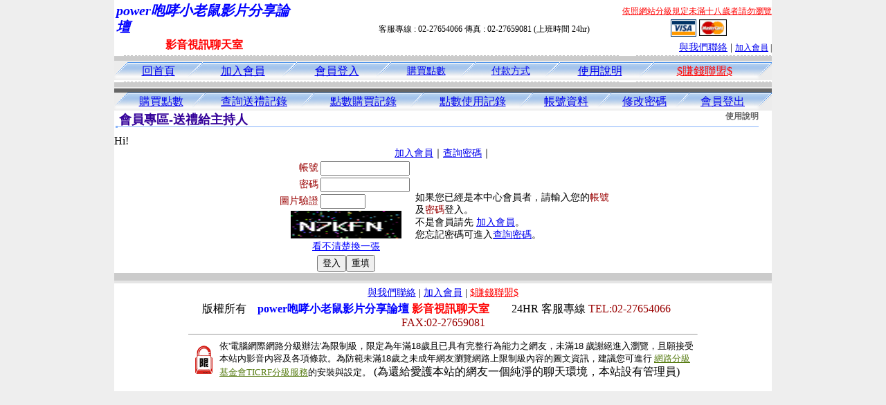

--- FILE ---
content_type: text/html; charset=Big5
request_url: http://4691.info/index.phtml?PUT=gift_send&AID=172664&FID=659546
body_size: 4207
content:
<html><head><title>power咆哮小老鼠影片分享論壇 </title><meta http-equiv="PICS-Label" content='(PICS-1.1 "http://www.ticrf.org.tw/chinese/html/06-rating-v11.htm" l gen true for "http://4691.info" r (s 3 l 3 v 3 o 0))'><meta http-equiv="Content-Language" content="zh-tw"><meta http-equiv="Content-Type" content="text/html; charset=big5"><meta name="Keywords" content="">
<meta name="description" content="免費成人色情影片,免費成人文章,咆哮免費影片,咆哮小老鼠入口">

<style type="text/css">
<!--
.large01 {
	font-size: 15px;
	color: #000000;
	text-decoration: none;
	font-weight: normal;

}
.line {
	font-size: 12px;
	line-height: 5px;
	color: #666666;
}
.large02 {
	font-size: 25px;
	color: #003366;
	text-decoration: none;
	font-weight: bold;
}
.large03 {
	font-size: 17px;
	color: #000000;
	text-decoration: none;
}
.link_menu {
	font-size: 15px;
	line-height: 24px;
	text-decoration: underline;
}

.link_menu_m {
	font-size: 13px;
	line-height: 22px;
	text-decoration: underline;
}

.link_menu_s {
	font-size: 11px;
	line-height: 20px;
	text-decoration: underline;
}
.large04 {
	font-size: 12px;
	color: #0000CC;
	text-decoration: underline;
}
.large05 {
	font-size: 11px;
	line-height: 15px;
	color: #000000;
	text-decoration: none;
}
.large06 {
	font-size: 16px;
	font-weight: bold;
	color: #FFFFFF;
	text-decoration: none;
}

.SSS {font-size: 2px;line-height: 4px;}
.SS {font-size: 10px;line-height: 14px;}
.S {font-size: 12px;line-height: 16px;}
.M {font-size: 14px;line-height: 18px;}
.L {font-size: 16px;line-height: 20px;}
.LL {font-size: 18px;line-height: 22px;}
.LLL {font-size: 20px;line-height: 24px;}
-->
</style>
<script type="text/javascript" src="/SWF/swfobject.js"></script>
<script type="text/javascript">
function CREATE_HOME_SWF(SWF){
  var swfVersionStr = "9.0.0";
  var xiSwfUrlStr = "/SWF/playerProductInstall.swf";
  var flashvars = {};
  var params = {};
  params.quality = "high";
  params.bgcolor = "#F9E8F2";
  params.allowscriptaccess = "sameDomain";
  params.allowfullscreen = "true";
  if(navigator.userAgent.match("Safari")){
    params.wmode = "window";
  }else if(navigator.userAgent.match("Opera")){
    params.wmode = "window";
  }else if(navigator.userAgent.match("Firefox")){
    params.wmode = "window";
  }else{
    params.wmode = "opaque";
  }

  params.codebase = "http://fpdownload.macromedia.com/get/flashplayer/current/swflash.cab#version=7,0,0,0";
  var attributes = {};
  attributes.id = "V5FREE";
  attributes.name = "V5FREE";
  attributes.align = "middle";
  swfobject.embedSWF(SWF, "V5FREE", "734", "408", swfVersionStr, xiSwfUrlStr, flashvars, params, attributes);
}
</script>


<script>
function CHAT_GO(AID,FORMNAME){
  document.form1_GO.AID.value=AID;
  document.form1_GO.ROOM.value=AID;
  document.form1_GO.MID.value=10000;
if(FORMNAME.uname.value=="" || FORMNAME.uname.value.indexOf("請輸入")!=-1)    {
  alert("請輸入暱稱");
  FORMNAME.uname.focus();
}else{
  var AWidth = screen.width-20;
  var AHeight = screen.height-80;
  if( document.all || document.layers ){
    utchat10000=window.open("","utchat10000","width="+AWidth+",height="+AHeight+",resizable=yes,toolbar=no,location=no,directories=no,status=no,menubar=no,copyhistory=no,top=0,left=0");
  }else{
    utchat10000=window.open("","utchat10000","width="+AWidth+",height="+AHeight+",resizable=yes,toolbar=no,location=no,directories=no,status=no,menubar=no,copyhistory=no,top=0,left=0");
  }
  document.form1_GO.uname.value=FORMNAME.uname.value;
  document.form1_GO.sex.value=FORMNAME.sex.value;
 document.form1_GO.submit();
}
}

</script>
<body leftmargin='0' topmargin='0' marginwidth='0' marginheight='0' BGCOLOR='EEEEEE'>
<center>

<table width='950' border='0' cellspacing='0' cellpadding='0'></td><td width='100%' bgcolor='FFFFFF' VALIGN=TOP><table width='950' border='0' cellspacing='0' cellpadding='0'><tr><td colspan='2'><table width='100%' border='0' cellspacing='0' cellpadding='0'><tr> <td width='260' height='60'><TABLE WIDTH=260 HEIGHT=60><TR><TD WIDTH='260'><B><I><FONT CLASS='LLL' COLOR=BLUE>power咆哮小老鼠影片分享論壇  </FONT></I></B></TD></TR><TR><TD ALIGN='CENTER' WIDTH='260'><B><FONT COLOR=RED CLASS='L'>影音視訊聊天室</FONT></B></TD></TR></TABLE></td><td width='72%' valign='bottom'><table width='100%' border='0' cellpadding='0' cellspacing='0'><tr><td align=RIGHT VALIGN='TOP' CLASS='S'><A href='http://www.ticrf.org.tw/chinese/html/06-rating-3.htm' target='_blank'><FONT COLOR=RED>依照網站分級規定未滿十八歲者請勿瀏覽</FONT></A><TABLE WIDTH=100%><TR><TD ALIGN=CENTER CLASS='S'>客服專線 : 02-27654066 傳真 : 02-27659081 (上班時間 24hr)</TD><TD><a href='/PAY1/?UID=&FID=659546' TARGET='_blank'> <img src='images/visa.gif' width='37' height='25' border=0></A> <A href='./index.phtml?PUT=up_pay&FID=659546'><img src='images/mastercard.gif' width='40' height='26' border=0></A></TD></TR></TABLE></td></tr><tr><td><div align='right' class='body'><FONT CLASS=M><FONT CLASS=M><A href=./index.phtml?PUT=mailbox&FID=659546>與我們聯絡</A> | <FONT CLASS=S><FONT CLASS=S><A href=./index.phtml?PUT=up_reg&FID=659546 target=_top>加入會員</A> | </td></tr></table></td></tr></table></td></tr></table><table width='950' border='0' cellspacing='0' cellpadding='0'><tr><td BACKGROUND='images/host_line_02.gif' HEIGHT=3></div></td></tr><TR><TD></td></tr><tr><td BACKGROUND='images/index_04.gif' width='950' height='9'></td></tr></table><table width='950' border='0' cellpadding='0' cellspacing='0' background='images/botton_02.gif' height=26><tr><td WIDTH=21><div align='left'><img src='images/botton_01.gif' width='21' height='26'></div></td><td><div align='center'><a href='./index.phtml?FID=659546' class='L'>回首頁</a></div></td><td width='23'><img src='images/botton_03.gif' width='23' height='26'></td><TD ALIGN=CENTER class='M'><a href='./index.phtml?PUT=up_reg&s=1&FID=659546'><span class='L'>加入會員</span></A></TD><td width='23'><img src='images/botton_03.gif' width='23' height='26'></td><TD ALIGN=CENTER class='M'><a href='./index.phtml?PUT=up_logon&FID=659546'><span class='L'>會員登入</span></A></TD><td width='23'><img src='images/botton_03.gif' width='23' height='26'></td><TD ALIGN=CENTER class='M'><a href='/PAY1/?UID=&FID=659546' TARGET='_blank'>購買點數</A></td><td width='23'><img src='images/botton_03.gif' width='23' height='26'></td><TD ALIGN=CENTER class='M'><a href='./index.phtml?PUT=pay_doc1&FID=659546'>付款方式</A></td><td width='23'><img src='images/botton_03.gif' width='23' height='26'></td><TD ALIGN=CENTER class='M'><span class='L'><a href='./index.phtml?PUT=avshow_doc2&FID=659546'>使用說明</span></A></A></td><td width='23'><img src='images/botton_03.gif' width='23' height='26'></td><td class='L' align='center'><a href='./index.phtml?PUT=aweb_logon&FID=659546' class='L'><FONT COLOR='RED'>$賺錢聯盟$</FONT></A></td><td width='26'><div align='right'><img src='images/botton_04.gif' width='26' height='26'></div></td></tr></table><table width='950' border='0' cellspacing='0' cellpadding='0'><tr><td BACKGROUND='images/host_line_02.gif' HEIGHT=3></div></td></tr><TR><TD></td></tr><tr><td BACKGROUND='images/index_04.gif' width='950' height='9'></td></tr></table><table width='950' border='0' cellspacing='0' cellpadding='0' ALIGN=CENTER BGCOLOR='#FFFFFF'><TR><TD><table width='950' border='0' cellspacing='0' cellpadding='3'><tr><td BGCOLOR=666666 width='950'><B><FONT COLOR=FFFFFF CLASS=L></FONT></B></td></tr></table><table width='950' border='0' cellspacing='0' cellpadding='0' ALIGN=CENTER BGCOLOR='#FFFFFF'><TR><TD><table width='100%' border='0' cellpadding='0' cellspacing='0' background='images/botton_02.gif' height=26 ALIGN=CENTER><tr><td width='23' align='left'><img src='images/botton_01.gif' width='21' height='26'></div></td><td><div align='center'><a href='/PAY1/?UID=&FID=659546' TARGET='_blank' class='L'>購買點數</a></div></td><td width='23' align='left'><img src='images/botton_03.gif' width='21' height='26'></div></td><td><div align='center'><a href='./index.phtml?PUT=gift_trade&FID=659546' class='L'>查詢送禮記錄</a></div></td><td width='23' align='left'><img src='images/botton_03.gif' width='21' height='26'></div></td><td><div align='center'><a href='./index.phtml?PUT=pay_trade&FID=659546' class='L'>點數購買記錄</a></div></td><td width='23' align='left'><img src='images/botton_03.gif' width='21' height='26'></div></td><td><div align='center'><a href='./index.phtml?PUT=up_trade&FID=659546' class='L'>點數使用記錄</a></div></td><td width='23' align='left'><img src='images/botton_03.gif' width='21' height='26'></div></td><td><div align='center'><a href='./index.phtml?PUT=up_edit&FID=659546' class='L'>帳號資料</a></div></td><td width='23' align='left'><img src='images/botton_03.gif' width='21' height='26'></div></td><td><div align='center'><a href='./index.phtml?PUT=up_mpassword&FID=659546' class='L'>修改密碼</a></div></td><td width='23' align='left'><img src='images/botton_03.gif' width='21' height='26'></div></td><td><div align='center'><a href='./index.phtml?PUT=up_logout&S=5&FID=659546' class='L'>會員登出</a></div></td><td width='26'><div align='right'><img src='images/botton_04.gif' width='26' height='26'></div></td></tr></table><table border='0' cellpadding='0' cellspacing='0' style='border-collapse: collapse' bordercolor='#111111' width='98%' id='AutoNumber2'><tr><td valign='top' background='images/bg_i.gif'><table border='0' cellpadding='0' cellspacing='0' style='border-collapse: collapse' bordercolor='#111111' width='100%' id='AutoNumber5'><tr valign='top'class='S'><td height='35'class='LL'><p style='margin: 2 2'>&nbsp;<font color='#330099'><strong>會員專區-送禮給主持人 </strong></font></td><td class='S' ALIGN='RIGHT'><font color='#666666'><b>使用說明</b></font></td></tr></table></td></tr></table><TABLE WIDTH=750 BORDER=0 cellspacing='0' cellpadding='0' align='center'><TR><TD ALIGN=CENTER></TD></TR></TABLE><TABLE WIDTH=750 BORDER=0 cellspacing='0' cellpadding='0' align='center'><TR><TD ALIGN=CENTER></TD></TR></TABLE>Hi!<table width='480' border='0' cellpadding='0' cellspacing='0' align=center CLASS=M><SCRIPT language='JavaScript'>function check_input(FORMNAME){
  var error;
  if (FORMNAME.USERID.value==''){
    alert('請填寫正確帳號!!');
    FORMNAME.USERID.focus();
    return false;
  }
  if (FORMNAME.USER_PASSWORD.value==''){
    alert('請填寫正確密碼!!');
    FORMNAME.USER_PASSWORD.focus();
    return false;
  }

  if (FORMNAME.CHIMG.value==''){
    alert('請填寫正確[圖片驗證]圖片上為5碼字!!');
    FORMNAME.CHIMG.focus();
    return false;
  }
  if (FORMNAME.CHIMG.value.length!=5){
    alert('您輸入的圖片驗證共'+FORMNAME.CHIMG.value.length+'碼~圖片上為5碼字!!');
    FORMNAME.CHIMG.focus();
    return false;
  }

  if (FORMNAME.CHIMG.value.length!=5){
    alert('您輸入的圖片驗證共'+FORMNAME.CHIMG.value.length+'碼~圖片上為5碼字!!');
    FORMNAME.CHIMG.focus();
    return false;
  }

  return true;}</SCRIPT><form name='AcceptForm' action='./index.phtml' align=center method=POST onSubmit='return check_input(AcceptForm);' target='_top'><input name=done type=hidden value=''><input type=hidden name='PUT' value='up_logon'><input type=hidden name='AID' value='172664'><input type=hidden name='FID' value='659546'><input type=hidden name='CONNECT_ID' value=''><input type=hidden name='FROM' value='gift_send'><input type=hidden name='TYPE' value='gift_send'><input type=hidden name='ACTIONTYPE' value=''><tr><td bgcolor='#FFFFFF' WIDTH=140 ALIGN=CENTER> <TR><TD COLSPAN='2' ALIGN=CENTER CLASS=M><a href='./index.phtml?PUT=up_reg&s=1'>加入會員</a>｜<a href='./index.phtml?PUT=up_password'>查詢密碼</a>｜</TD></TR><TR><TD WIDTH=200><table width='100%' border='0' align='center' cellpadding='1' cellspacing='1' CLASS='M'><tr><td ALIGN='RIGHT'><font color='#990000'>帳號</font></TD><TD><input type='text' name='USERID' size='14' maxlength='32' value=''></font></td></tr><tr><td ALIGN='RIGHT'><font color='#990000'>密碼</font></TD><TD><INPUT name='USER_PASSWORD' type='PASSWORD' size='14' maxlength='32'></font></td></tr><tr><td ALIGN='RIGHT'><font color='#990000'>圖片驗證</font></TD><TD><INPUT name='CHIMG' type='TEXT' size='6' maxlength='12'></TD></TR><TR><TD COLSPAN='2' ALIGN='CENTER'><A href='#' onclick="document.getElementById('IMGCHK').src='/chk.phtml?FID=659546&t='+new Date().getTime()+'';"><IMG SRC='/chk.phtml?FID=659546' border='0' width='160' height='40' align='absmiddle' ID='IMGCHK'></A></TD></TR><TR><TD COLSPAN='2' ALIGN='CENTER'><A href='#' onclick="document.getElementById('IMGCHK').src='/chk.phtml?FID=659546&t='+new Date().getTime()+'';"><FONT COLOR='BLUE'>看不清楚換一張</FONT></A></font></td></tr></TD></TR><tr><td colspan='2' align='center'> <input type='submit' name='Submit' value='登入'><input type='reset' name='Submit2' value='重填'></div></td></tr></form></table></td><td BGCOLOR=FFFFFF>如果您已經是本中心會員者，請輸入您的<font color='#990000'>帳號</font>及<font color='#990000'>密碼</font>登入。<BR>不是會員請先 <a href='./index.phtml?PUT=up_reg&s=1'>加入會員</a>。<BR>您忘記密碼可進入<a href='./index.phtml?PUT=up_password'>查詢密碼</a>。 </td></tr></table></td></tr></table></td></tr></TABLE><table width='950' border='0' cellspacing='0' cellpadding='0' ALIGN=CENTER BGCOLOR='#FFFFFF'><TR><TD><tr><TD><img src='images/index_18.gif' width='950' height='16'></td></tr></table><CENTER>
<FONT CLASS='SSS'><BR></FONT><FONT CLASS=M><A href=./index.phtml?PUT=mailbox&FID=659546>與我們聯絡</A> | <FONT CLASS=M><FONT CLASS=M><A href=./index.phtml?PUT=up_reg&FID=659546>加入會員</A> | <a href='./index.phtml?PUT=aweb_reg&FID=659546' class='M' target=_black><FONT COLOR='RED'>$賺錢聯盟$</FONT></A></div><FONT CLASS='SSS'><BR></FONT><FONT CLASS='SSS'><BR></FONT><table width='738' border='0' cellspacing='0' cellpadding='0'><tr><td colspan='2' class='body'><div align='center'>版權所有　<B><FONT COLOR='BLUE'>power咆哮小老鼠影片分享論壇 </FONT><FONT COLOR='RED'>影音視訊聊天室</FONT></B>　　24HR 客服專線 <font color='#990000'>TEL:02-27654066 　FAX:02-27659081</font> </div></td></tr></table></body></html><HR SIZE='1' WIDTH='734'>
<TABLE cellSpacing=0 cellPadding=1 width='734' border=0 ALIGN=CENTER><TBODY><TR align=left>
<TD align='middle'><img src='/18.gif' width='25' hspace='8' vspace='5'></TD>
<TD vAlign='top'><font size='2'>
依'電腦網際網路分級辦法'為限制級，限定為年滿<font face='Arial, Helvetica, sans-serif'>18</font>歲且已具有完整行為能力之網友，未滿<font face='Arial, Helvetica, sans-serif'>18</font>
歲謝絕進入瀏覽，且願接受本站內影音內容及各項條款。為防範未滿<font face='Arial, Helvetica, sans-serif'>18</font>歲之未成年網友瀏覽網路上限制級內容的圖文資訊，建議您可進行
<A href='http://www.ticrf.org.tw/' target=_blank>
<FONT color=#597d15>網路分級基金會TICRF分級服務</FONT></A>的安裝與設定。</font>
(為還給愛護本站的網友一個純淨的聊天環境，本站設有管理員)
</TD>
</TR></TBODY></TABLE>
<FONT CLASS='SSS'><BR></FONT>   <FONT CLASS='SSS'><BR></FONT><FONT CLASS='SSS'><BR></FONT>   <FONT CLASS='SSS'><BR></FONT>